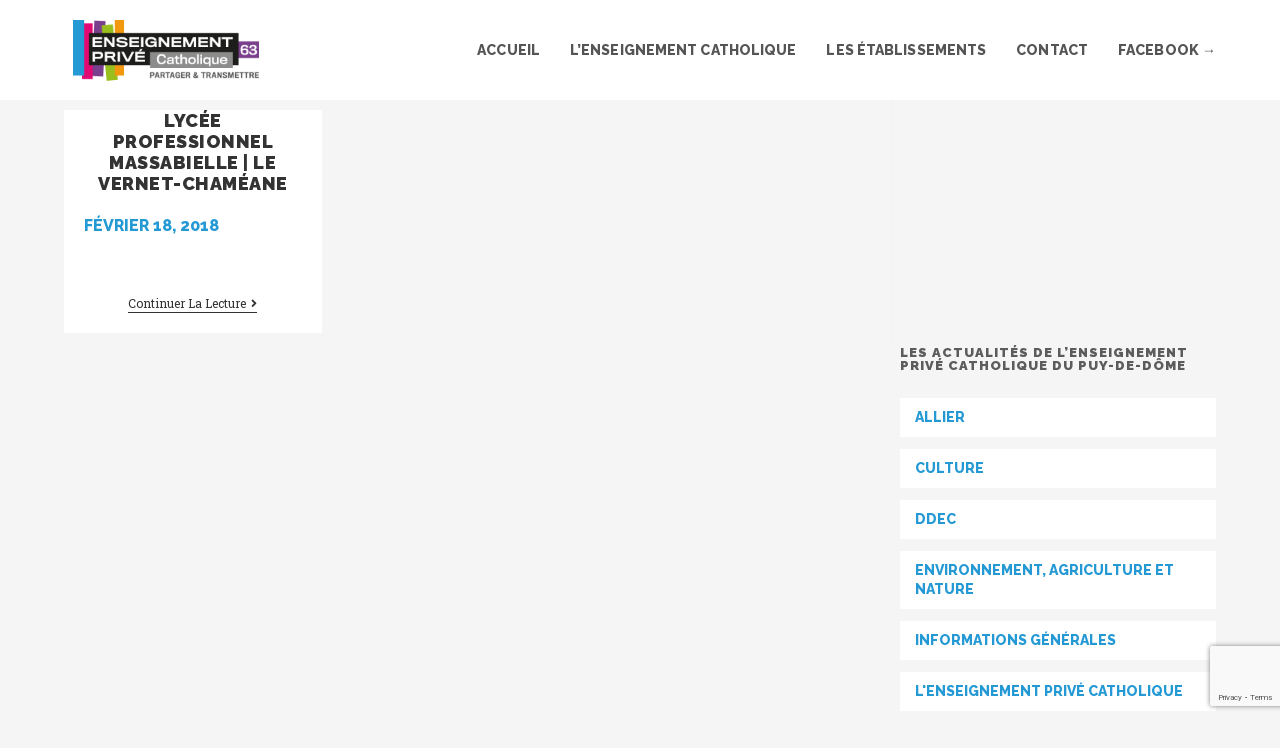

--- FILE ---
content_type: text/html; charset=utf-8
request_url: https://www.google.com/recaptcha/api2/anchor?ar=1&k=6LeKs6cUAAAAANPy5ulNp0qma5EVgq0PJnrEcSxc&co=aHR0cHM6Ly9jaG9pc2lyLW1vbi1lY29sZTYzLmZyOjQ0Mw..&hl=en&v=PoyoqOPhxBO7pBk68S4YbpHZ&size=invisible&anchor-ms=20000&execute-ms=30000&cb=baq1ler1ed0k
body_size: 48777
content:
<!DOCTYPE HTML><html dir="ltr" lang="en"><head><meta http-equiv="Content-Type" content="text/html; charset=UTF-8">
<meta http-equiv="X-UA-Compatible" content="IE=edge">
<title>reCAPTCHA</title>
<style type="text/css">
/* cyrillic-ext */
@font-face {
  font-family: 'Roboto';
  font-style: normal;
  font-weight: 400;
  font-stretch: 100%;
  src: url(//fonts.gstatic.com/s/roboto/v48/KFO7CnqEu92Fr1ME7kSn66aGLdTylUAMa3GUBHMdazTgWw.woff2) format('woff2');
  unicode-range: U+0460-052F, U+1C80-1C8A, U+20B4, U+2DE0-2DFF, U+A640-A69F, U+FE2E-FE2F;
}
/* cyrillic */
@font-face {
  font-family: 'Roboto';
  font-style: normal;
  font-weight: 400;
  font-stretch: 100%;
  src: url(//fonts.gstatic.com/s/roboto/v48/KFO7CnqEu92Fr1ME7kSn66aGLdTylUAMa3iUBHMdazTgWw.woff2) format('woff2');
  unicode-range: U+0301, U+0400-045F, U+0490-0491, U+04B0-04B1, U+2116;
}
/* greek-ext */
@font-face {
  font-family: 'Roboto';
  font-style: normal;
  font-weight: 400;
  font-stretch: 100%;
  src: url(//fonts.gstatic.com/s/roboto/v48/KFO7CnqEu92Fr1ME7kSn66aGLdTylUAMa3CUBHMdazTgWw.woff2) format('woff2');
  unicode-range: U+1F00-1FFF;
}
/* greek */
@font-face {
  font-family: 'Roboto';
  font-style: normal;
  font-weight: 400;
  font-stretch: 100%;
  src: url(//fonts.gstatic.com/s/roboto/v48/KFO7CnqEu92Fr1ME7kSn66aGLdTylUAMa3-UBHMdazTgWw.woff2) format('woff2');
  unicode-range: U+0370-0377, U+037A-037F, U+0384-038A, U+038C, U+038E-03A1, U+03A3-03FF;
}
/* math */
@font-face {
  font-family: 'Roboto';
  font-style: normal;
  font-weight: 400;
  font-stretch: 100%;
  src: url(//fonts.gstatic.com/s/roboto/v48/KFO7CnqEu92Fr1ME7kSn66aGLdTylUAMawCUBHMdazTgWw.woff2) format('woff2');
  unicode-range: U+0302-0303, U+0305, U+0307-0308, U+0310, U+0312, U+0315, U+031A, U+0326-0327, U+032C, U+032F-0330, U+0332-0333, U+0338, U+033A, U+0346, U+034D, U+0391-03A1, U+03A3-03A9, U+03B1-03C9, U+03D1, U+03D5-03D6, U+03F0-03F1, U+03F4-03F5, U+2016-2017, U+2034-2038, U+203C, U+2040, U+2043, U+2047, U+2050, U+2057, U+205F, U+2070-2071, U+2074-208E, U+2090-209C, U+20D0-20DC, U+20E1, U+20E5-20EF, U+2100-2112, U+2114-2115, U+2117-2121, U+2123-214F, U+2190, U+2192, U+2194-21AE, U+21B0-21E5, U+21F1-21F2, U+21F4-2211, U+2213-2214, U+2216-22FF, U+2308-230B, U+2310, U+2319, U+231C-2321, U+2336-237A, U+237C, U+2395, U+239B-23B7, U+23D0, U+23DC-23E1, U+2474-2475, U+25AF, U+25B3, U+25B7, U+25BD, U+25C1, U+25CA, U+25CC, U+25FB, U+266D-266F, U+27C0-27FF, U+2900-2AFF, U+2B0E-2B11, U+2B30-2B4C, U+2BFE, U+3030, U+FF5B, U+FF5D, U+1D400-1D7FF, U+1EE00-1EEFF;
}
/* symbols */
@font-face {
  font-family: 'Roboto';
  font-style: normal;
  font-weight: 400;
  font-stretch: 100%;
  src: url(//fonts.gstatic.com/s/roboto/v48/KFO7CnqEu92Fr1ME7kSn66aGLdTylUAMaxKUBHMdazTgWw.woff2) format('woff2');
  unicode-range: U+0001-000C, U+000E-001F, U+007F-009F, U+20DD-20E0, U+20E2-20E4, U+2150-218F, U+2190, U+2192, U+2194-2199, U+21AF, U+21E6-21F0, U+21F3, U+2218-2219, U+2299, U+22C4-22C6, U+2300-243F, U+2440-244A, U+2460-24FF, U+25A0-27BF, U+2800-28FF, U+2921-2922, U+2981, U+29BF, U+29EB, U+2B00-2BFF, U+4DC0-4DFF, U+FFF9-FFFB, U+10140-1018E, U+10190-1019C, U+101A0, U+101D0-101FD, U+102E0-102FB, U+10E60-10E7E, U+1D2C0-1D2D3, U+1D2E0-1D37F, U+1F000-1F0FF, U+1F100-1F1AD, U+1F1E6-1F1FF, U+1F30D-1F30F, U+1F315, U+1F31C, U+1F31E, U+1F320-1F32C, U+1F336, U+1F378, U+1F37D, U+1F382, U+1F393-1F39F, U+1F3A7-1F3A8, U+1F3AC-1F3AF, U+1F3C2, U+1F3C4-1F3C6, U+1F3CA-1F3CE, U+1F3D4-1F3E0, U+1F3ED, U+1F3F1-1F3F3, U+1F3F5-1F3F7, U+1F408, U+1F415, U+1F41F, U+1F426, U+1F43F, U+1F441-1F442, U+1F444, U+1F446-1F449, U+1F44C-1F44E, U+1F453, U+1F46A, U+1F47D, U+1F4A3, U+1F4B0, U+1F4B3, U+1F4B9, U+1F4BB, U+1F4BF, U+1F4C8-1F4CB, U+1F4D6, U+1F4DA, U+1F4DF, U+1F4E3-1F4E6, U+1F4EA-1F4ED, U+1F4F7, U+1F4F9-1F4FB, U+1F4FD-1F4FE, U+1F503, U+1F507-1F50B, U+1F50D, U+1F512-1F513, U+1F53E-1F54A, U+1F54F-1F5FA, U+1F610, U+1F650-1F67F, U+1F687, U+1F68D, U+1F691, U+1F694, U+1F698, U+1F6AD, U+1F6B2, U+1F6B9-1F6BA, U+1F6BC, U+1F6C6-1F6CF, U+1F6D3-1F6D7, U+1F6E0-1F6EA, U+1F6F0-1F6F3, U+1F6F7-1F6FC, U+1F700-1F7FF, U+1F800-1F80B, U+1F810-1F847, U+1F850-1F859, U+1F860-1F887, U+1F890-1F8AD, U+1F8B0-1F8BB, U+1F8C0-1F8C1, U+1F900-1F90B, U+1F93B, U+1F946, U+1F984, U+1F996, U+1F9E9, U+1FA00-1FA6F, U+1FA70-1FA7C, U+1FA80-1FA89, U+1FA8F-1FAC6, U+1FACE-1FADC, U+1FADF-1FAE9, U+1FAF0-1FAF8, U+1FB00-1FBFF;
}
/* vietnamese */
@font-face {
  font-family: 'Roboto';
  font-style: normal;
  font-weight: 400;
  font-stretch: 100%;
  src: url(//fonts.gstatic.com/s/roboto/v48/KFO7CnqEu92Fr1ME7kSn66aGLdTylUAMa3OUBHMdazTgWw.woff2) format('woff2');
  unicode-range: U+0102-0103, U+0110-0111, U+0128-0129, U+0168-0169, U+01A0-01A1, U+01AF-01B0, U+0300-0301, U+0303-0304, U+0308-0309, U+0323, U+0329, U+1EA0-1EF9, U+20AB;
}
/* latin-ext */
@font-face {
  font-family: 'Roboto';
  font-style: normal;
  font-weight: 400;
  font-stretch: 100%;
  src: url(//fonts.gstatic.com/s/roboto/v48/KFO7CnqEu92Fr1ME7kSn66aGLdTylUAMa3KUBHMdazTgWw.woff2) format('woff2');
  unicode-range: U+0100-02BA, U+02BD-02C5, U+02C7-02CC, U+02CE-02D7, U+02DD-02FF, U+0304, U+0308, U+0329, U+1D00-1DBF, U+1E00-1E9F, U+1EF2-1EFF, U+2020, U+20A0-20AB, U+20AD-20C0, U+2113, U+2C60-2C7F, U+A720-A7FF;
}
/* latin */
@font-face {
  font-family: 'Roboto';
  font-style: normal;
  font-weight: 400;
  font-stretch: 100%;
  src: url(//fonts.gstatic.com/s/roboto/v48/KFO7CnqEu92Fr1ME7kSn66aGLdTylUAMa3yUBHMdazQ.woff2) format('woff2');
  unicode-range: U+0000-00FF, U+0131, U+0152-0153, U+02BB-02BC, U+02C6, U+02DA, U+02DC, U+0304, U+0308, U+0329, U+2000-206F, U+20AC, U+2122, U+2191, U+2193, U+2212, U+2215, U+FEFF, U+FFFD;
}
/* cyrillic-ext */
@font-face {
  font-family: 'Roboto';
  font-style: normal;
  font-weight: 500;
  font-stretch: 100%;
  src: url(//fonts.gstatic.com/s/roboto/v48/KFO7CnqEu92Fr1ME7kSn66aGLdTylUAMa3GUBHMdazTgWw.woff2) format('woff2');
  unicode-range: U+0460-052F, U+1C80-1C8A, U+20B4, U+2DE0-2DFF, U+A640-A69F, U+FE2E-FE2F;
}
/* cyrillic */
@font-face {
  font-family: 'Roboto';
  font-style: normal;
  font-weight: 500;
  font-stretch: 100%;
  src: url(//fonts.gstatic.com/s/roboto/v48/KFO7CnqEu92Fr1ME7kSn66aGLdTylUAMa3iUBHMdazTgWw.woff2) format('woff2');
  unicode-range: U+0301, U+0400-045F, U+0490-0491, U+04B0-04B1, U+2116;
}
/* greek-ext */
@font-face {
  font-family: 'Roboto';
  font-style: normal;
  font-weight: 500;
  font-stretch: 100%;
  src: url(//fonts.gstatic.com/s/roboto/v48/KFO7CnqEu92Fr1ME7kSn66aGLdTylUAMa3CUBHMdazTgWw.woff2) format('woff2');
  unicode-range: U+1F00-1FFF;
}
/* greek */
@font-face {
  font-family: 'Roboto';
  font-style: normal;
  font-weight: 500;
  font-stretch: 100%;
  src: url(//fonts.gstatic.com/s/roboto/v48/KFO7CnqEu92Fr1ME7kSn66aGLdTylUAMa3-UBHMdazTgWw.woff2) format('woff2');
  unicode-range: U+0370-0377, U+037A-037F, U+0384-038A, U+038C, U+038E-03A1, U+03A3-03FF;
}
/* math */
@font-face {
  font-family: 'Roboto';
  font-style: normal;
  font-weight: 500;
  font-stretch: 100%;
  src: url(//fonts.gstatic.com/s/roboto/v48/KFO7CnqEu92Fr1ME7kSn66aGLdTylUAMawCUBHMdazTgWw.woff2) format('woff2');
  unicode-range: U+0302-0303, U+0305, U+0307-0308, U+0310, U+0312, U+0315, U+031A, U+0326-0327, U+032C, U+032F-0330, U+0332-0333, U+0338, U+033A, U+0346, U+034D, U+0391-03A1, U+03A3-03A9, U+03B1-03C9, U+03D1, U+03D5-03D6, U+03F0-03F1, U+03F4-03F5, U+2016-2017, U+2034-2038, U+203C, U+2040, U+2043, U+2047, U+2050, U+2057, U+205F, U+2070-2071, U+2074-208E, U+2090-209C, U+20D0-20DC, U+20E1, U+20E5-20EF, U+2100-2112, U+2114-2115, U+2117-2121, U+2123-214F, U+2190, U+2192, U+2194-21AE, U+21B0-21E5, U+21F1-21F2, U+21F4-2211, U+2213-2214, U+2216-22FF, U+2308-230B, U+2310, U+2319, U+231C-2321, U+2336-237A, U+237C, U+2395, U+239B-23B7, U+23D0, U+23DC-23E1, U+2474-2475, U+25AF, U+25B3, U+25B7, U+25BD, U+25C1, U+25CA, U+25CC, U+25FB, U+266D-266F, U+27C0-27FF, U+2900-2AFF, U+2B0E-2B11, U+2B30-2B4C, U+2BFE, U+3030, U+FF5B, U+FF5D, U+1D400-1D7FF, U+1EE00-1EEFF;
}
/* symbols */
@font-face {
  font-family: 'Roboto';
  font-style: normal;
  font-weight: 500;
  font-stretch: 100%;
  src: url(//fonts.gstatic.com/s/roboto/v48/KFO7CnqEu92Fr1ME7kSn66aGLdTylUAMaxKUBHMdazTgWw.woff2) format('woff2');
  unicode-range: U+0001-000C, U+000E-001F, U+007F-009F, U+20DD-20E0, U+20E2-20E4, U+2150-218F, U+2190, U+2192, U+2194-2199, U+21AF, U+21E6-21F0, U+21F3, U+2218-2219, U+2299, U+22C4-22C6, U+2300-243F, U+2440-244A, U+2460-24FF, U+25A0-27BF, U+2800-28FF, U+2921-2922, U+2981, U+29BF, U+29EB, U+2B00-2BFF, U+4DC0-4DFF, U+FFF9-FFFB, U+10140-1018E, U+10190-1019C, U+101A0, U+101D0-101FD, U+102E0-102FB, U+10E60-10E7E, U+1D2C0-1D2D3, U+1D2E0-1D37F, U+1F000-1F0FF, U+1F100-1F1AD, U+1F1E6-1F1FF, U+1F30D-1F30F, U+1F315, U+1F31C, U+1F31E, U+1F320-1F32C, U+1F336, U+1F378, U+1F37D, U+1F382, U+1F393-1F39F, U+1F3A7-1F3A8, U+1F3AC-1F3AF, U+1F3C2, U+1F3C4-1F3C6, U+1F3CA-1F3CE, U+1F3D4-1F3E0, U+1F3ED, U+1F3F1-1F3F3, U+1F3F5-1F3F7, U+1F408, U+1F415, U+1F41F, U+1F426, U+1F43F, U+1F441-1F442, U+1F444, U+1F446-1F449, U+1F44C-1F44E, U+1F453, U+1F46A, U+1F47D, U+1F4A3, U+1F4B0, U+1F4B3, U+1F4B9, U+1F4BB, U+1F4BF, U+1F4C8-1F4CB, U+1F4D6, U+1F4DA, U+1F4DF, U+1F4E3-1F4E6, U+1F4EA-1F4ED, U+1F4F7, U+1F4F9-1F4FB, U+1F4FD-1F4FE, U+1F503, U+1F507-1F50B, U+1F50D, U+1F512-1F513, U+1F53E-1F54A, U+1F54F-1F5FA, U+1F610, U+1F650-1F67F, U+1F687, U+1F68D, U+1F691, U+1F694, U+1F698, U+1F6AD, U+1F6B2, U+1F6B9-1F6BA, U+1F6BC, U+1F6C6-1F6CF, U+1F6D3-1F6D7, U+1F6E0-1F6EA, U+1F6F0-1F6F3, U+1F6F7-1F6FC, U+1F700-1F7FF, U+1F800-1F80B, U+1F810-1F847, U+1F850-1F859, U+1F860-1F887, U+1F890-1F8AD, U+1F8B0-1F8BB, U+1F8C0-1F8C1, U+1F900-1F90B, U+1F93B, U+1F946, U+1F984, U+1F996, U+1F9E9, U+1FA00-1FA6F, U+1FA70-1FA7C, U+1FA80-1FA89, U+1FA8F-1FAC6, U+1FACE-1FADC, U+1FADF-1FAE9, U+1FAF0-1FAF8, U+1FB00-1FBFF;
}
/* vietnamese */
@font-face {
  font-family: 'Roboto';
  font-style: normal;
  font-weight: 500;
  font-stretch: 100%;
  src: url(//fonts.gstatic.com/s/roboto/v48/KFO7CnqEu92Fr1ME7kSn66aGLdTylUAMa3OUBHMdazTgWw.woff2) format('woff2');
  unicode-range: U+0102-0103, U+0110-0111, U+0128-0129, U+0168-0169, U+01A0-01A1, U+01AF-01B0, U+0300-0301, U+0303-0304, U+0308-0309, U+0323, U+0329, U+1EA0-1EF9, U+20AB;
}
/* latin-ext */
@font-face {
  font-family: 'Roboto';
  font-style: normal;
  font-weight: 500;
  font-stretch: 100%;
  src: url(//fonts.gstatic.com/s/roboto/v48/KFO7CnqEu92Fr1ME7kSn66aGLdTylUAMa3KUBHMdazTgWw.woff2) format('woff2');
  unicode-range: U+0100-02BA, U+02BD-02C5, U+02C7-02CC, U+02CE-02D7, U+02DD-02FF, U+0304, U+0308, U+0329, U+1D00-1DBF, U+1E00-1E9F, U+1EF2-1EFF, U+2020, U+20A0-20AB, U+20AD-20C0, U+2113, U+2C60-2C7F, U+A720-A7FF;
}
/* latin */
@font-face {
  font-family: 'Roboto';
  font-style: normal;
  font-weight: 500;
  font-stretch: 100%;
  src: url(//fonts.gstatic.com/s/roboto/v48/KFO7CnqEu92Fr1ME7kSn66aGLdTylUAMa3yUBHMdazQ.woff2) format('woff2');
  unicode-range: U+0000-00FF, U+0131, U+0152-0153, U+02BB-02BC, U+02C6, U+02DA, U+02DC, U+0304, U+0308, U+0329, U+2000-206F, U+20AC, U+2122, U+2191, U+2193, U+2212, U+2215, U+FEFF, U+FFFD;
}
/* cyrillic-ext */
@font-face {
  font-family: 'Roboto';
  font-style: normal;
  font-weight: 900;
  font-stretch: 100%;
  src: url(//fonts.gstatic.com/s/roboto/v48/KFO7CnqEu92Fr1ME7kSn66aGLdTylUAMa3GUBHMdazTgWw.woff2) format('woff2');
  unicode-range: U+0460-052F, U+1C80-1C8A, U+20B4, U+2DE0-2DFF, U+A640-A69F, U+FE2E-FE2F;
}
/* cyrillic */
@font-face {
  font-family: 'Roboto';
  font-style: normal;
  font-weight: 900;
  font-stretch: 100%;
  src: url(//fonts.gstatic.com/s/roboto/v48/KFO7CnqEu92Fr1ME7kSn66aGLdTylUAMa3iUBHMdazTgWw.woff2) format('woff2');
  unicode-range: U+0301, U+0400-045F, U+0490-0491, U+04B0-04B1, U+2116;
}
/* greek-ext */
@font-face {
  font-family: 'Roboto';
  font-style: normal;
  font-weight: 900;
  font-stretch: 100%;
  src: url(//fonts.gstatic.com/s/roboto/v48/KFO7CnqEu92Fr1ME7kSn66aGLdTylUAMa3CUBHMdazTgWw.woff2) format('woff2');
  unicode-range: U+1F00-1FFF;
}
/* greek */
@font-face {
  font-family: 'Roboto';
  font-style: normal;
  font-weight: 900;
  font-stretch: 100%;
  src: url(//fonts.gstatic.com/s/roboto/v48/KFO7CnqEu92Fr1ME7kSn66aGLdTylUAMa3-UBHMdazTgWw.woff2) format('woff2');
  unicode-range: U+0370-0377, U+037A-037F, U+0384-038A, U+038C, U+038E-03A1, U+03A3-03FF;
}
/* math */
@font-face {
  font-family: 'Roboto';
  font-style: normal;
  font-weight: 900;
  font-stretch: 100%;
  src: url(//fonts.gstatic.com/s/roboto/v48/KFO7CnqEu92Fr1ME7kSn66aGLdTylUAMawCUBHMdazTgWw.woff2) format('woff2');
  unicode-range: U+0302-0303, U+0305, U+0307-0308, U+0310, U+0312, U+0315, U+031A, U+0326-0327, U+032C, U+032F-0330, U+0332-0333, U+0338, U+033A, U+0346, U+034D, U+0391-03A1, U+03A3-03A9, U+03B1-03C9, U+03D1, U+03D5-03D6, U+03F0-03F1, U+03F4-03F5, U+2016-2017, U+2034-2038, U+203C, U+2040, U+2043, U+2047, U+2050, U+2057, U+205F, U+2070-2071, U+2074-208E, U+2090-209C, U+20D0-20DC, U+20E1, U+20E5-20EF, U+2100-2112, U+2114-2115, U+2117-2121, U+2123-214F, U+2190, U+2192, U+2194-21AE, U+21B0-21E5, U+21F1-21F2, U+21F4-2211, U+2213-2214, U+2216-22FF, U+2308-230B, U+2310, U+2319, U+231C-2321, U+2336-237A, U+237C, U+2395, U+239B-23B7, U+23D0, U+23DC-23E1, U+2474-2475, U+25AF, U+25B3, U+25B7, U+25BD, U+25C1, U+25CA, U+25CC, U+25FB, U+266D-266F, U+27C0-27FF, U+2900-2AFF, U+2B0E-2B11, U+2B30-2B4C, U+2BFE, U+3030, U+FF5B, U+FF5D, U+1D400-1D7FF, U+1EE00-1EEFF;
}
/* symbols */
@font-face {
  font-family: 'Roboto';
  font-style: normal;
  font-weight: 900;
  font-stretch: 100%;
  src: url(//fonts.gstatic.com/s/roboto/v48/KFO7CnqEu92Fr1ME7kSn66aGLdTylUAMaxKUBHMdazTgWw.woff2) format('woff2');
  unicode-range: U+0001-000C, U+000E-001F, U+007F-009F, U+20DD-20E0, U+20E2-20E4, U+2150-218F, U+2190, U+2192, U+2194-2199, U+21AF, U+21E6-21F0, U+21F3, U+2218-2219, U+2299, U+22C4-22C6, U+2300-243F, U+2440-244A, U+2460-24FF, U+25A0-27BF, U+2800-28FF, U+2921-2922, U+2981, U+29BF, U+29EB, U+2B00-2BFF, U+4DC0-4DFF, U+FFF9-FFFB, U+10140-1018E, U+10190-1019C, U+101A0, U+101D0-101FD, U+102E0-102FB, U+10E60-10E7E, U+1D2C0-1D2D3, U+1D2E0-1D37F, U+1F000-1F0FF, U+1F100-1F1AD, U+1F1E6-1F1FF, U+1F30D-1F30F, U+1F315, U+1F31C, U+1F31E, U+1F320-1F32C, U+1F336, U+1F378, U+1F37D, U+1F382, U+1F393-1F39F, U+1F3A7-1F3A8, U+1F3AC-1F3AF, U+1F3C2, U+1F3C4-1F3C6, U+1F3CA-1F3CE, U+1F3D4-1F3E0, U+1F3ED, U+1F3F1-1F3F3, U+1F3F5-1F3F7, U+1F408, U+1F415, U+1F41F, U+1F426, U+1F43F, U+1F441-1F442, U+1F444, U+1F446-1F449, U+1F44C-1F44E, U+1F453, U+1F46A, U+1F47D, U+1F4A3, U+1F4B0, U+1F4B3, U+1F4B9, U+1F4BB, U+1F4BF, U+1F4C8-1F4CB, U+1F4D6, U+1F4DA, U+1F4DF, U+1F4E3-1F4E6, U+1F4EA-1F4ED, U+1F4F7, U+1F4F9-1F4FB, U+1F4FD-1F4FE, U+1F503, U+1F507-1F50B, U+1F50D, U+1F512-1F513, U+1F53E-1F54A, U+1F54F-1F5FA, U+1F610, U+1F650-1F67F, U+1F687, U+1F68D, U+1F691, U+1F694, U+1F698, U+1F6AD, U+1F6B2, U+1F6B9-1F6BA, U+1F6BC, U+1F6C6-1F6CF, U+1F6D3-1F6D7, U+1F6E0-1F6EA, U+1F6F0-1F6F3, U+1F6F7-1F6FC, U+1F700-1F7FF, U+1F800-1F80B, U+1F810-1F847, U+1F850-1F859, U+1F860-1F887, U+1F890-1F8AD, U+1F8B0-1F8BB, U+1F8C0-1F8C1, U+1F900-1F90B, U+1F93B, U+1F946, U+1F984, U+1F996, U+1F9E9, U+1FA00-1FA6F, U+1FA70-1FA7C, U+1FA80-1FA89, U+1FA8F-1FAC6, U+1FACE-1FADC, U+1FADF-1FAE9, U+1FAF0-1FAF8, U+1FB00-1FBFF;
}
/* vietnamese */
@font-face {
  font-family: 'Roboto';
  font-style: normal;
  font-weight: 900;
  font-stretch: 100%;
  src: url(//fonts.gstatic.com/s/roboto/v48/KFO7CnqEu92Fr1ME7kSn66aGLdTylUAMa3OUBHMdazTgWw.woff2) format('woff2');
  unicode-range: U+0102-0103, U+0110-0111, U+0128-0129, U+0168-0169, U+01A0-01A1, U+01AF-01B0, U+0300-0301, U+0303-0304, U+0308-0309, U+0323, U+0329, U+1EA0-1EF9, U+20AB;
}
/* latin-ext */
@font-face {
  font-family: 'Roboto';
  font-style: normal;
  font-weight: 900;
  font-stretch: 100%;
  src: url(//fonts.gstatic.com/s/roboto/v48/KFO7CnqEu92Fr1ME7kSn66aGLdTylUAMa3KUBHMdazTgWw.woff2) format('woff2');
  unicode-range: U+0100-02BA, U+02BD-02C5, U+02C7-02CC, U+02CE-02D7, U+02DD-02FF, U+0304, U+0308, U+0329, U+1D00-1DBF, U+1E00-1E9F, U+1EF2-1EFF, U+2020, U+20A0-20AB, U+20AD-20C0, U+2113, U+2C60-2C7F, U+A720-A7FF;
}
/* latin */
@font-face {
  font-family: 'Roboto';
  font-style: normal;
  font-weight: 900;
  font-stretch: 100%;
  src: url(//fonts.gstatic.com/s/roboto/v48/KFO7CnqEu92Fr1ME7kSn66aGLdTylUAMa3yUBHMdazQ.woff2) format('woff2');
  unicode-range: U+0000-00FF, U+0131, U+0152-0153, U+02BB-02BC, U+02C6, U+02DA, U+02DC, U+0304, U+0308, U+0329, U+2000-206F, U+20AC, U+2122, U+2191, U+2193, U+2212, U+2215, U+FEFF, U+FFFD;
}

</style>
<link rel="stylesheet" type="text/css" href="https://www.gstatic.com/recaptcha/releases/PoyoqOPhxBO7pBk68S4YbpHZ/styles__ltr.css">
<script nonce="7H5gVcT5r2KVyJeg8-ewzA" type="text/javascript">window['__recaptcha_api'] = 'https://www.google.com/recaptcha/api2/';</script>
<script type="text/javascript" src="https://www.gstatic.com/recaptcha/releases/PoyoqOPhxBO7pBk68S4YbpHZ/recaptcha__en.js" nonce="7H5gVcT5r2KVyJeg8-ewzA">
      
    </script></head>
<body><div id="rc-anchor-alert" class="rc-anchor-alert"></div>
<input type="hidden" id="recaptcha-token" value="[base64]">
<script type="text/javascript" nonce="7H5gVcT5r2KVyJeg8-ewzA">
      recaptcha.anchor.Main.init("[\x22ainput\x22,[\x22bgdata\x22,\x22\x22,\[base64]/[base64]/[base64]/[base64]/[base64]/[base64]/KGcoTywyNTMsTy5PKSxVRyhPLEMpKTpnKE8sMjUzLEMpLE8pKSxsKSksTykpfSxieT1mdW5jdGlvbihDLE8sdSxsKXtmb3IobD0odT1SKEMpLDApO08+MDtPLS0pbD1sPDw4fFooQyk7ZyhDLHUsbCl9LFVHPWZ1bmN0aW9uKEMsTyl7Qy5pLmxlbmd0aD4xMDQ/[base64]/[base64]/[base64]/[base64]/[base64]/[base64]/[base64]\\u003d\x22,\[base64]\\u003d\x22,\x22w4pPdMKvwrFJTsK4enRhw6A1wrXCt8OSwpJawp4+w683ZHrCn8KUworCk8O8wqo/KMOFw7jDjHwswoXDpsOmwqbDoEgaLMKMwooCAi9JBcO6w6vDjsKGwotAViJIw6EFw4XCpxHCnRFZRcOzw6PCmAjCjsKbQcOkfcO9wq12wq5vEhUew5DCs1HCrMOQAcO/w7Vww61ZCcOCwoFuwqTDmh9MLhYqRHZIw4d/YsK+w7Jrw6nDrsOOw7oJw5TDnU7ClsKOwozDmyTDmCY9w6skIHvDsUx8w6nDtkPCvSvCqMOPwojCl8KMAMKnwqJVwpY/d2V7Tllaw4F+w4nDilfDs8OhwpbCsMKKworDiMKVTW1CGxggNUhEE33DlMK1wq0Rw411BMKna8OFw4nCr8OwPMOHwq/CgXwkBcOIA1XCkVARw7jDuwjChl0tQsOUw7ESw7/CrWd9OyfDosK2w4cRHsKCw7TDgcO5SMOowoIGYRnCi1jDmRJdw6DCslVxX8KdFnLDpx9Lw4l7asKzBsKqKcKBV24cwr4Wwqdvw6Uaw6B1w5HDhSc5e0k7IsKrw4FMKsOwwq/Do8OgHcKzw7TDv3BhE8OyYMKzUWDCgRdQwpRNw4/ChXpfdzVSw4LCtX48wr5XN8OfKcOHMTgBFwR6wrTCnFRnwr3Cg1nCq2XDiMKSTXnCvHtGE8O/[base64]/BRnCrcKSc2LDgB/[base64]/DgsOZwrzCqHJ4R8KGU1g7f8Oxw75zwpZSK07DtTBDw6pRw43CisKew5cYE8OAwprCs8OvJG3ClcK/w44ow6hOw4wkPsK0w71iw6dvBD/DpQ7Cu8K3w4E9w44Ew5PCn8KvB8KFTwrDn8OmBsO7B2TCisKoMR7Dplp4YwPDtjLDtUkOS8OLCcK2wpvDlsKka8K5wp4rw6U6THEcwrQFw4DCtsOYfMKbw5wLwoItMsKlwrvCncOgwpE2DcKCw5p4wo3Cs3/CgsOpw43CpMKLw5hCEsKSR8Kdwo3DsgXCiMKBwpUgPDY0bUbClMKZUk4JFMKYVUrClcOxwrDDhRkVw53DuGLCilPCoyNVIMKywoPCrnpEwrHCkyJlwrbCom/CnMKaPGgwwq7CucKGw5vDtEbCv8OdCMOOdz4jDjdRS8O4wqvDtVNCTRPDi8KJwrPDhMKbSMK4w5RfaxXCmMO0bwQywonCmcKgw61kw74qw63CosOnfXcnecOzCMOjw6vCsMO8WsKSw69/IsKJwpjDuBx1XMK/S8K0JsOUJsKdHxzDtcKMan5WFTBkwpR4PDFXGsKgwo4QWlZrw486w47CiSfCsWx4wotAQWrCl8KPwoQZK8OfwqgCwovDqnbCkxJtIlnCvsKnSsOKLVzDgGvDthEDw5nComB2AsKPwp9MfBXDkMO0w5XDjMOMw4TCgsOMecOmT8KgT8OvQcONwrRxdsKwdh4twpnDsl/DmsKuYcO0w5g2YsOLUsO8w58Aw64lw5/CtcKjbBbDkxDCqTIjwobCsVPClsORZcOcwoUWdcKmPyxewookTMO0PAgwe2tuwp/Cn8O5w6/Dtn8vdcOHwpF0A2LDizI4dsOlVMKowr9Owotyw6pZwpbDm8OEMsOTesKXwrXDj1/[base64]/CiMKyccKqZsOPWiLCrsOREEjCosOSGQt3w5U7TC8sw6p1w5MhPsKqw4oIw4zCssKJw4EFKhDCmlZhSmnCvH/DtMKpw5fDnMOKcsO/wrrDs3Zww6ZSY8Kow5JxPVXCvsKEVMKCwpU6wqdgZS8/B8OGwprDosOnTsOgL8Ocw4HCsDkZw6zCv8OmHsKTM0rDum0Vwq/Co8K3wrLDtcK/w69/[base64]/DrMOAw4XDo8KTSTXDsyIgdXZxIjg/wrxqwqsLwpFhw7twIADCkCPCs8KBwq0mw4lZw6LCnEIzw6jCpQ/DlMK8w7zCkmzDhQLCrsOuOzFrPMOhw6xVwo7DqsOGw4A7wpBow6sEYsOXwpnDnsKiNF7CocOHwr0Rw4TDvw0qw5/DucKBD2sWZBXCgx1DTMOKfVrDkMK2w6bCgCXCjcO+w57Ct8KdwrgqQsKhRcK7XMOlworDtGZowrJlwonCgk8GOMKyQsKYehvCnlU1KcKzwpzDqsONJjM2K2vCumXCi1zCv0gRGcOcasOXd2jCqnrDiGXDoyfDi8OgbcKBwrzCpMKnwqpvDS/DnMOFKMOfwpXCp8KXFsKmSWx1WUnDlcOvEMOZPHoUw7NFw4nDoxcew6vDiMOtwqs6w4lzCDppXTF0w54ywpHCv1Zoc8KZw4rDvnEjEzzDjA5vE8KCR8OQcDfDqcOhwplWBcKjOwlzw4k4w7nDscO/JxnCmGXDrcKDJ2YmwrrCrcK9w4zCqcOMwpDCnV9hwpXCqxvCh8OJOzx3YikswqLCrcO3w6/CicKPwpItXyggThoJw4fDiXLDqFHChMOtw5XDg8KYXHfDhzTDgsOKw57DqcKzwpE7MyHCozwuMgPCn8O1MGXCvErCo8O/wqvCsmM7bjpGw6bDqD/Ctg9Nd392w4LDljlATXpLOMKFcMOjWxnDnMKqa8O5w4kBWWx8wpjCjsO3AsKDJAoHR8OPw4HCtTTCrVRqwoLCgsKLwp7CksOawp7CkMKowqk5w6fCucKwD8KBwrHCmSd9wq4ldVLCgMKww6nCkcKiDMOFb3LCp8O9dzHDjkfDgsK/w587KcK4w7TDmFjCs8KacyF/BMKWPcKzwpXCqMKjwpVOw6nDijEmwp/CscOLw7YZMMOqdMOuMXbCk8KAUcKYwoZZMWsKHMKXw4RMw6F3IMOYc8KVwrDCtiPCncKBNcOXaXXDo8OAZsKtBcOdwp0LwoLDk8OUVQ97X8KfY0Jfw509wpcKdxReO8OCEUBeesKOZH/[base64]/w4nCrQF7VMOQXcKNw79Fw6lbRCjDucK6wqPDpS8YwoDComNqw47Dr1M4wr/DtklRw4BYNTDCqHnDi8KDw5HDmMKUwq1fw6/[base64]/aFAHTT/DhAzCjMKvZsKhw53CscK8DgzCrsK9HwPDm8K6EAsiKcKdZsO/woPDuwHDg8KzwrvDpsOhwozCsWJALUl6wow/XxfDksKbwpc6w4gqwo4jwr7DssKDCD8/[base64]/[base64]/[base64]/DpQFBwrwzwozDmMOnZWXDkDLCusOReXPDmsOiwotdDsOuw5ciwp1fFg18BMK7A1/ClsKlw4l/w5HCmcKow5MxAwTDrWbCvBNAw5oawqs4Hlk8w7lyJynDkglWwrnDicKPWT5uwqJcw68TwpzDjD7ChwXChcOcw5DDh8KAJSlqN8KrwrvDpyXDpwg6fsORWcONwogJQsOLwqLCn8KuwpTDm8ODPVxWSR3Dq1fDqMONwpXCiAgmw4/CgMOcXC/CgcKJa8O1OsOSw7vDrhHCsztJemzCj21Aw4zCvgpmJsOzKcKEe3PClUHClDkOYcORJcOPwrnCtU0rw7zCkcK0w7RyIyDDgGBrQGLDlxUJwo/Dv37DnnrCmQFvwqsLwoXClWdzHkcFd8K1DHAdNMO+wo4OwpEHw6UxwqY+aBDDoh1LJsOGacKEw6PCssOQw43Cv1VgY8O+w6R1YMOfEmMeWVgIwr4ewo5bwojDlcK2ZMODw5nDhcOneR0ZIlfDpsOxwqEew7Zmw6DDhBLCrsK0wqBYwpXCvh/CicOuCD5EPnHDp8KvTg07w63DuCrCsMOjw7lMEU0kwogXEMKkWsOew4YkwqNjPcKJw5/CuMOIM8KXw7txRD3Dky0eRMKbZTfCgFIdwqPCiWQxw5tTYcKUYXbCliXDs8OdT3bCgEsXw4RXUcOiJ8K1bngNYHbDpEPCsMKLTVHCpF/[base64]/YncqwowswpPDssKxwqLCrsKhw6TDmcKewo96w5YSJzQlwpAadcKZw5TDq1NCb0JRbcOuwrXCmsOWaF/Cq0jCtw87KcKiw6zDjcObwrDCokcGw5zCpsOffcOYwqwGFRLCmcOnTjYaw7DCtjbDvzp0wo5lAFFiSWDCh0bChMK/JhDDkcKLwoQFYcOHw7/DtsO+w4PCoMKkwrTChWTCil7DpMOGX17CqMOmSR3DpMOfwpHCqmPDpMOVHyfDqcKKUsKYwqzCqC/Dj1dJw7FeJjvClsKYI8KebcKsb8ORbcO4w5wuagXCr0DDicOaHcKIw7PCiCnCjnB9wrzCm8OJw4XCjMKpGHfCtsOyw5hPMyXCjsKhe1FrSHnDsMK6ZC47UMK5JsKabcKhw4TCg8OIZ8K/R8OXw4cBU03DpsOIw5XCqcKBw6EwwoTDsjxKLMKEYwrChcKyYj59w4wQwr9vXsKgw5UOwqcNworCgUzCicKJXMKqwpZ2wr5nw73Cgg8Gw53Dg2PCssOqw4JWTSh2wqHDj3h/wqJ1asK5w7zCrA5bw7LDr8K5M8KZLRfCvRvCiXhEwodpwqgwC8OEbTx2wrnDi8Owwp7DsMKhwrnDmMOPM8K3ZsKOwp3CrsKcwobCrsKBA8OzwqA+wolGZsKOw5/[base64]/LXlqw68ZwpNNw6o0w5LCgsK2VsOYwpPChsKrLcOmPHlWM8KEBUzDrXbDhhbCnMOLKMK0CsOywr0nw7XDuhHDvMKtwpnCgsOwORk1wpdiwoPDvMOgwqICW2t6aMKtcFPCm8O+SA/[base64]/woPDucKyw4rCnMK9wrZdVyY2d0w2WzXCuMOqB01/w5XCh1rCrEkBwqASwpURwo/Ds8OQwqU2w5PCnsO5wozCvgnDhRfDtTVCwoMkYGvCqMOjwpXCpMKTwpzDmMO0WcKdLMKDw5fCgBvCp8KZwpwUwqLChFJ7w6bDl8K+MBMGwq/ChC3DqgDChMOewoTCoWcewqJRwqTCscOUJMKJNsOoeX1mJiMeLcK7wpICw4RfZFI/Y8OEN2QmCDfDmBR4fMODLCgACMO2LnXCh1HCpmY3w6J7w4zCq8OBw7ZJwpnDgxYaNjFMwr3Cl8O6w6TCjXnDqQzCj8OdwqF2w4zCoi5zw7rCvB/[base64]/CuyRTwrlvw4zDsAnDjsKRw5JxP8KzwqrCqMO5w5/CqMK/wqJDHx7DsD58bMOywqrCl8Ktw6/CjMKiw7rClsOfA8OrXFfCmMKhwr1NKXIvLsOTOSzCusKawo7DncORK8K9wrfDlmDDjsKLwo3Dp0llw4LCjcKlI8OjKcOGXCd7FsK0ZS5/MT/[base64]/CpsOTwo7CksK3w6YdwqrCgMO8w7rCtQNoCMK2worDu8Kmw5YMX8Kqw7/[base64]/Dn8Kpwow8w7IIwpzCn8Kiw7zDnWPDm8OXwqHDtWl3wpBew74nw6XDrMKbBMKxwogpLsO8dsKzFjfCqcKTwowjw5fCkTHCpAs5YD7Cuzcrw4XDpT07aynCvGrCl8OWXMK3wrclZhDDt8KkNGQNw7PCpMKww7zCu8K/[base64]/[base64]/CkHF7E8Oyw7jCg8Kbwr3DiwDCgcOnw4HDpsO4UcOPwp3Dn8OpNMOZwrXDjcK5w7QYRcOzwpwZw4fDihBBwqpGw6sdwpMjaA/[base64]/[base64]/VcO7KMKSw7HCocODwpHChiPDsyhWPF3Conx8FVTDpMOlw7Isw4jDk8KRw4jCmVQpwrcVBkHDoTQ4wpLDpT3DqHZ+wr3Ds23DmQfCjMKYw6IfJsOlNcKDw7bDgcKubGouw5LDq8OUBjsYfMORdk7DnR4ywqnDghZfZcOmwpZTCC/Dpntuw5XCiMOKwpIxwq9Kwq/[base64]/DrsKSw7wEIDgOw5gDPsOKbcK7C8KLwo12wpfDtcOBw5pxW8KqwqvDlS8nwpnDr8KNWcOwwoQ+acOzS8KfHcOSTcO5w47CsnrDr8KmcMK3ZwPDsCfDtVQnwqViw4TCtFzCm2/[base64]/[base64]/CvEbCo8KWwrJyw7B2I3HCjjpiw5LDssKEMMK1wqZBw5FRcMOhJC0hwo7Cgl3DpcOBw5d2C2AmJV3DpUHDqRw/wrLCnEDDlMO5HAXDmMOIeVzCo8K4E2J1w6vDlMOVwo3DmcKnK3EqWsKiw6tROkx7wrgtLMKKScKnwqZeesKsMDMMdsOcY8Kzw7XCv8KMw4MPZMKyFwrCqMOVGx7CoMKQwpnCr0HCgMOHKBJ7DsOzwrzDj0QUw43ChsKcTcOtw6JHS8KNdU/DvsKqwoXCvw/CoDYJwoAVTVl9wozChSs5w4FKwqfDucKRw5PDgsKhTG4Dw5JkwrJzMcKZSnfCmSHCig1uw7HCnMKyWcKKZmcWw7BXwpDDvw41VUIbCRQOwr/[base64]/DrkYjYkdow6ECPwdnwqjChGlFw5sLw78mwptaA8OKYFE7woXDmBrCmMOQw6/DtsKEwqdAfHfDt2Biw7bCgcOvw4w2woQew5XCo0vDuxbCmsKlWsO8wrADTUVFIsOEPMOMbSBoXCdbfsOuNMOKesOow7ZmID52wrvCicOkdMOXA8O5wr3CsMKmw4LCpEjDjX0gdcOibsKmP8O5O8OgB8KYwoMAwpd/wq7DscObTw1Kf8KHw5XCiFrDvR9VPsKyWBk8FEHDp1IaAWvDmj/DhMOsw6jCjFBAw5TCphIVTwxaEMO4w58tw61Dwr5aITLChmAFwqsbaW/CrjvDsj/[base64]/wqUfGMK1wpJxw5VpY8K1F8OaEx43GBJGw6QZw4bDmjDDsEA/[base64]/DrcOvSsKOWMKUwq3DlsOkwqxfTsOMNiDCncKHw7LCmcOUwp4eFTjChFXDsMO4aRMdwpnCm8KDDQ3Djw/DtQsWw6/[base64]/CoMOrX30cPcKhCXFKIm7DmnJ2DcKww4gpJ8KcR0nCsR0GAjbDh8OQw6LDgcKiw4DDvE7DuMKgHk/CscOWw7vCvMK2w6AaLVkfwrMaA8Kyw45Tw60VdMOFCB/DicKHw7zDuMKNwpXCiwNQw7oCBsK5w7jDnw/CtsKqTMOTwpxaw60cwp5bw5dcGA/[base64]/wr3Cl8KHwpRew45pw4HDmUBeB0HCiMOGWsOtwrF4w4fDmiXClH0mw45+wpnCoBHDkgpyUsOgPynClsKjCVTCploaH8OYw4/[base64]/DpwRlLMOIcyhZwqTDlcONw4nDijt/RMOnOcO5wphCFMOpN3AUwrFyT8O5w7Zpw50Rw7PCoGAVw5PDk8O7w4vCpcOodUlqWMKyDVPDizDDuENzw6fDoMKPwozCuWLDpMK0eibDlMKAw7jCvMOSX1bDlk/CuA4owpvDosKXGMKlZcKFw6l/wpzDo8OXwoEDwqLCpsKZw53DgjTDu2wJEcKqwr5NelLDlsOMw5HDnMOIw7HCpX3CgcKCw4DCliLCuMKtw5XCk8Ogw6UrSS1xB8O9wrwlwrJyAMOSJQRrBMKPMzXDlsO2A8OSw6rCtiPDuwJ4WjhfwqnDv3IyW3XDt8K/IBnDgcOmw69fE0jCjhrDuMO5w5Adw4LDq8OtYRzDtsONw7gUVsK1wrbDr8KyagAkXULDnnBSwrdVO8KaEMOuwr8ow5oMw6DDosOtIcKvw7REwqrCjMOTwr4cw5/Cs0fCpMOTFXNZwoPCi1MUBsK8NsOPwqPCpsOLwr/Dq3XCksKvXiQSw7XDuHHCjj/Dr3rDm8KJwoUNwqzCmcOowq95TyxrIsOBVG4BwoHDtjxdRjNHasOSWsOuwrHDtAMjwr/Di09iw57CgMKQwrYfwq3Dq2LCoyzDq8O0acKgdsOaw7x/w6FGw6/[base64]/BgnDlMKWwr8IZcOow5jCj8O/UAnClMO7wrPDrBDCrMOEw5w9w4ktIHHCosOvIMOGAwXCr8KLTn3Cq8OiwrxVTR86w4QhDUVZWsOgwq1RwrXCt8KEw5lESCHCoz8DwoJww6cGw4Mhw5kSw6/CjMOew4UqW8OdDAbDrMKIwqAqwqnDoXzDpsK5w5J5JTNuw5PDg8Kqw55FVyNQw7XDk3rCvsOzb8K1w6TCqUZowod6wqIewqbCscKfw4ZSdQzDvDPDoCHCmMKATcKHwo4Rw6PCu8OjJADCtl7CgGPCs0/[base64]/w7bCi1HDpcOOI8KEw43CkcKgwrvDssKYw4rDoEzCrRJZw63ChFFQIMO7w6cEwqXCoATClsKIXcKCwonDucO2KMKzwpN/[base64]/w4YbEcOtw4DCv8OswpDCmCJUwofCuMKLDMO/wrXDv8O0w7dLw5DCtsK+w4wdwrbCucOfw4J0woDClV8Vw67CtsKQw6g/w7IBw7sgD8O3YjbDvmjDrcKBwqoywqHDisOpdG3CtMOlwrfCuAlIEMKbw7NjwrPDtcK9c8KWRGPCnwfCijjDvVkiM8KqcyXCosKPwrIzwqwERMOAwp7DvivCqMOnHEXCrFgKCcK+VsOEOXjCohTCiWTDmHVFUMK0w6fDhxJMEGJoEDhoQ2dKw4J9JCLCg0/DucKFw5DCgyY0Nl/DhTsbPGnCt8K+w7ABZMORUz42woFUfFQ7w4LDmMOtwqbCvFI0w5kpfnk/w5klw5HCt2QMwpZKPMKQwrXCusOOw7gkw5wUJsOFwrvCpMKqP8Ofw53Du3fDmFPCscO6wqfCmkgcDVMew57CgXjDtMKOKgnClgp1w77Dh1vCqgUWw6p3w4XDvMOPwptowq/Cnw/DuMOwwr0XPzIbwrQFKcKXw5fCp2vDh0rCki7Cv8Ohw6BZwr/DnsK8woLCjxRFX8OlwoHDpsKqwpQVDkfCtMOvwro1TMKhw6nCpcOsw5fDrMKkw57DoA7Do8Khw5F7w7ZDw4IAXMOxAsOVwqNENMOEw5PCr8KzwrJJTj81ZCzDnmfCmHfDpmfCkAQKaMKGTMKLPMKCQQdIwpEwOCHCkwXCo8OLdsKHw4/CrXpiwpNTLsO/AMKdwoR7WMKNR8KTGjdhw7RmZGJgesOQwp/Dq0rCrj1xw4TDmcK+RcKfw5TCggHCucKpZsOUPBFOHMKifxR6wqMUwqQLw4V3w4wdw6JMIMOUwoA5wrLDvcO4wqM6woPDh2oKUcKydMKLBMKtw4PCsXkvVMKQEcK9QGzCvFDDrHXDhXRCSVbCnR00w63Dl3HCtlQzXsOVw6zDjcOFw7HChDN/JMOyQy8Hw4BLw6jDmSfCs8Kvw6MZw7TDpcOJZsOdOcKieMK6a8OIwqZOYMKHPjYjPsKywrXCu8OxwpHCoMKHw4HCrsOAG0tEfU7Ch8OTGnJvUjI/[base64]/P8OSE8OpP8KCw6zCsMKywpxXwoZkwoXDjicRwpcEwo7DiXBmeMOcOcO6w7nDosKZQ0c1w7TDo1wVJBt7AD/DgsKIVsKhQB8zXsK2dMKqwobDsMOxwpLDtsKwYEzCpcOEQMOvw6jCg8K6VUHCsWR9w5TDlMKrVyjCgcOGwq/DtlbCl8OCWMO2XcO2TMKGw6/DmcO7YMOowpZ8wpRgCMOsw6hpw6YQRnAxw6VPw5PChMKLwrxxwpPCvcOXwqJ1w5vDq1nDjMOOw4PCtiJKa8KGwqLClkdCw4kgU8Kzw5okPsKCNTdPw5QQSMOnMC1aw58Tw6oww7B1XGFXOEnCusOxei/Dlhsgw77Ck8Kgw6XDnmjDiU3Dm8KSw4Iiw7jDomVcDMOnw6gNw5nClDHDlxTDlcOkwrTCiQzDicOWwp7DoXTCmMOMwpnCq8Kgw63DnVwqQcO0w4Rew4HCvcOYVjbDscO9SkjCrQnCmSVxwqzDoB/Cq3bDlMKeDx3CvsKaw59zY8KTEhQuPAnDg2g2wqVFKxjDjUrDh8Opw6Mxwr1Aw6RXRMOewrY7OcKmwrB/RBMxw4HDvcOPD8OMbQUZwo5JRMKUwqhjPxZqw4bDhsOgw6siQXzCgsOmGsObwqvCusKPw7nDmhvCg8KQIwnDnnvCh2jDoR16K8Kuwp7CrBHCgGY/ZwLDqAQbw6LDjcO3BXYXw41nwpEVwp7Di8OWw6sNwrwrw7DDuMKlE8KvRMOgNMOvwrHCv8KSw6ZgX8OwAD13w4TDtsKzVXAjD35GOm95w6DDl1gMMV8CSW3DhwjDvibCmVMpwoLDjTQUw4jCoS/Cv8O/[base64]/DmQchw4DDvC/CqiggblDCi1tKwoHDg8OQw7/DiDcOw7bDvsOVw4DCmAg9H8Krwotlwp5mMcO+LSDCosO7I8KfEkXCnsKtwrcNwoMmesKAwrfClxtxw5LDlcOGcy/[base64]/DrUhPw6nDtjctwrUgw60tCMOIw6JjEWLDuMKcw4RiOF04acOVwrDDkUsab2fDlCHDtcKcwp8pwqPDvinDrsKTQcOwwqjCncOEw7hbw4kDw6LDuMOfwq9mw6powo/[base64]/w5rDsMKNZl9+eRsXwrHClhPDrEzDncOgRg8HJMORPcO6wr8YKsKxw67DoQ/CiA7CkW/ChWl2wqBHUXdzw6TCqcKTaj3DocOtw7HCtG5xw4slw4nDhwTChsKPCMKGwpHDnMKYwoHClnvDmMOxwqBvAEjDlsKBwp/DnT1fw49pGh7Dhzx3a8OUw67Cn3Z0w59ZG3zDuMKlS0JwM3sAw4vCh8OCRkzDgSdmw7cGw5fCj8KHYcKKK8Kyw41/w4dpB8KTwprCs8KYSSzDiHHDiwQOworCvzAQPcKmUzgPNRFXwoXCp8O2PEhvBwrCkMKQw5Njw4zDkMK+dMO9Q8O3w7rCsjYaaEXDknsxwrAVw7TDqMOEYGxhwoLClWd/w4bCnMK9CcOndcOYQS5gwq3DvhLCkgPDoXxwV8Kyw5NYYQpLwp5ORTvCngxQVsKLwrHCmTNCw6HCuTvCr8OpwrbDiDfDnsKzesKow6vDoxzDrcOUw5bCsFHCuS10wpU/wr82I1vCm8OZw4TDuMKpcsKDAWvCtMOvYRwaw7kcZhvDthrCg3kAE8ODNnnCsXnCucKJwrvCoMK1TzMzwpLDucKIwpI3w4Nuw5XDhAbDpcKSwpFYwpZlw5E0wrBIEsKNTFTDmMO0wpbDqMOlGcOew7bDsVRResO+UizDkl1HBMKBfcOkwqVRRnUIwpA/[base64]/[base64]/K8O9BzTCgztGw75lw7rDhDldwr3CmMKPwpvDmxoiU8O+w784QlQpw459w6RXPMK0esKLw5nDgFk3QsKGEUvCoCE4w69eQHHChcKPw4wUwo/[base64]/HcKSPGLCmMOMw57Cl0nCuTcfw4vCl8OUwrUKTE9OFcK2JFPCsA/CglcxwqPDiMO1w7zCrAXDnwBYPhdjcMKQw7EFHMOCwqdxwpFWEMKNwoLClcOqw4wawpLChBxsVUjDr8OJwp8DQ8O8wqfDksOWw6PDhUkhwr07YQk7H2wiw4Ipwp9hw5oFIcOwCMK/wrzDoElbd8Ovw6TCiMOgBlAKwp7CpWPDhHPDnyfDpsKfWwBvAcOwc8Kww6RJw4bDminCoMOZwqnCmsOdw5tTdlAULMOSQBrCu8OdAx54w7UrwqfDiMOzw5/CucKEwpnCoW8mw6nChsKMw4tFw6HDgwdtwpzDp8Krw75NwpQNBMKyHMORwrDDj2Z+TwxEwpTDusKVwqDCqF/DkFXDvW7CmF3CgD7DrXwqwp4XdhHCqMK2w4LCrcKGwrFjES/CvcKWw5LDp2V0KsKAw63Cpj9SwpMrAxYGwpE7OkrDuGYVw5YnMVhbwrjDhmoJwpsYMcKxUEfDuGXCsMKOw53CksKGKMKowp00w6LDoMORw68lGMOiw67Dm8KfF8KNIT/DrMOjKTrDtFJJMMKLwr7Cu8OMVsKPbsKUwo/CiF7CpTbDrAfCgSrCmsOYChglw6dKw7HDjMKSJUHDpFzCtQcTw6DCqMKyasKZw5k0w7hlwqrCvcO5U8OyKlvCjcKGw7bDmBnCu07DtcKtw49ENsOMV3UlRMKoE8KLCcKpHXQmOsKYwrgyHFTCocKresOEw7crwrI+aVA5w6MZwojDicKcc8KMw44Ow7bCoMKFwp/DjRsXQMO/w7TCog7DoMKaw6kJwrouwqfCrcOwwq/CmwhKwrNDwptywpnDvjrDvyEZQngGEcONwqJUccOaw5/Cjz7Cq8Ogwq9sZsO7f0vClcKQUBQSRgsswoZkw4ZmT17CvsOjdk/CqcKlBGl7wpVLLMKTw73CgH7Dmk7Ck3DCsMKAwo/Cj8K4RsKaSj7DlHZzwphUVMOmwr5twrNVUsOZMSbDtcK3RMKnw6fDg8K8ZBweJsKDw7fDokd1w5TDlFnCv8KvN8KYMlDDnBfCq3/[base64]/CiwjDmsKCOcO0wo7CuQ3CgDF7R8OaHT8PMsOEw7tpwqAUwpDDrsKyMDRKw7vCpzLCosKfUz44w5nCnT/CtcOxwpfDmWXChTYTDRbDhAR2IsKJwqbCqzXDlMO/OAjCmB9RA2VEcMKOTGTCtsOZwo5yw4IMw7lRCMKCworDrMOiworDh1rCrmkUDsKDIMOjPX7Cs8OVSToLYcOpGUV8GXTDrsO9wrTCq1HDksKIwqgkw70Zw7oKwpY5dnrCr8OzG8KyMMOUCsO3QMKNw7kCw5JAbAcEc2sqw6PCkEnClz11wp/[base64]/DkVN+O1PDmzrCv1t4PgBEUMKxwrlqTcOXw6fCqsKAFMKpwqXCjMKpMg9PNBHDp8OLw6wdQxDDk28SBH8kAMONUTrDicK9wqlDQjsYZjHDsMO5BcKiN8KlwqXDucOHKFvDnX/[base64]/[base64]/CrsKsZix3OTzCvMK9bMOVwoEXVMKYwo/CkTfCt8KpIcOlODrDjE0mwpHCoy3CuSctY8K+w7TDsg/ClsORJ8OAVk4DeMOgw4p0JiTCoHnCnGRNZ8OIG8Ofw4rDgirDvcOpehHDkzHCjGcwZsK5wqjCnhrCiTfCi1PCjkzDkWTChjdvAzPCvMKkAsOVwpDCmMOjFw0dwqnDpMOGwqk2TzMQMMKowqBqNMO3w7Zsw63CtcKCHHgmwrzCuTtdw5fDmlFEwo4IwptESHLCqMO/w4HCq8KSVQ7CpVzCmsKIO8OxwqNTWm3DqnzDo0oxb8O7w69tScKKLDjCjXbDqV1tw5NICTHCl8Kpwq4WwqfDjk/Dul5ycy16M8OKHzVZw41lF8KFw49iwpUKUBUNwp8+wp/Dr8KbA8Kfw7DDpSDDqkt/dHHCvcOzdRMXwojClhfCssOSw4ZUQWzDpMOMMjvCt8OkFm85QsK2a8OMw6VIRlnDucO8w6jCpxXCr8OpQsKda8KjTcKgfSs6A8KtwrPDrXMLwp4xFGjCrg/DkxHDu8OHKTU4w5/DpcOKwrfCvMOEwpU7wrgxw6tcw593wq1Fwp7CiMKuwrJXw4d+fE7CisKmwqUrwpBGw7wbEsOvEsOhw5/ClcOXw7RhB3/Dl8Oaw5nCimjDk8KAw4DCisO4wpk6YMKUSsKvZsO2XcKxwqcSSMOLMStBw5zDojU9w4cAw5vDsgfCiMOlZ8OLBBfCscKcwovDtVkFwr0lP0N5w4woAcKbOMOdw7RQDThmwqtiMSDCo21sMsO8bwtqLMKGw7DCswhhc8KhBMOcf8O6MQjDqVfDgcOFwoHChsK/[base64]/DjQDCqVNnw6g4K2TDlcKXZWhgHQTDoMOLwpc8IsKJw5XDmsOsw4PDiEIoW2TCicKTwrzDmAEYwo7DpMOKwpkpwr/DtMKxwpPChcKJYSwbwq3CgE7DkGoewrnCr8KUwrYsccOEw41jfsKZwo8NbcKNwqLCqsOxbsOYJ8OzwpTDmEnCvMKEw6gyOsOKNMKrIcKew7/ChsKOH8OkThnDkAMjw7oAw6/DpsO9G8OHHsO+GMOxH2hbbQzCrhPCjsKbHDt5w6kzw7vDlV1aOCbCkEZ+XsOLcsOLw4vDgMKSwrbChCvDkm3DtlYtw7fDsxbDs8OCwo/[base64]/wolnwp98wqRLwpnDlEhwwq1oCz7DmQ0Xwr/Di8O5BAIfaXx3QQ/[base64]/wr1Zw5s5RMKJw40PwpJSKD4Fw5jCpDvCn1M9w586fGjCo8OMTncMw6lzZMOUVsOQwoTDt8KQWkRjwpU9wrAoD8Olw48zPcKnw5pRaMK/w41lY8OUwqQcBsKIDcOlWcKhM8O0LcOnNC/CucKpw75IwrjDoQzChGXCk8KxwowWcwksK3rCq8OJwoXCiC/Ci8K+PMKBHyxeW8KFwoV7J8O5wokNdMO1wptyZMOeL8O8w74IJMKcXcOkwqbDmFFxw48OaGbDoxLCksKAwrPDhFUpHxDDkcOCwp8vw6nCsMOTw7rDhybCvAkZS0RmI8Otwqd5TMOaw5/DjMKoNcK6V8KEw7Ynw4XDrX7CqcKPWE89QibCrMK1FcOsw7LDp8KqRDrCtT3DlRtxwqjCpsODw5ovwp/CvmTDk1LCjxZ/ZVEwKMKsacOxSMOFw7s/w74bKVPCrVg4w7ZUJFXDvMOAwqtGacKZwqQZf0N+wp1VwoUnQcOwaAXDhncBKMOIChUhasK8wrBDw7DDqsOnf3LDsxPDmR/Cn8OmIgXCn8OAw4jDvWbCoMOIwp7Dqwxvw4LCn8OjAhlmwqQDw6UBIx7Dv1t1IMOawqdBwrzDvQw1w5RwUcO0ZMO6wpXCnsKZwrLCmXQxwq1VwrzCkcO3wpnDu1nDnMOhD8OxwqzCvnF6JksfIQnCkMO1w51ow4N4w7UwMcOTBMOxw5XDlk/DiC43w55tCknDg8KCwo9oVlgqJcKPwp9LYsKdSBI/w6ZHw55mDRrDmcO/[base64]/CicK/w7BBMjTDj8K4wo7CqMO4SWDDi3lYwpnDpg0Cw5vCg3DCu2pofl1lcsO7FmJJYWbDsmbCi8OYwq/CpsO/EGnCs2PCvlceeTDCqsO0w4tCw7d1w6txw79sMzDCslTDqMKGccKCL8Kcax4bw4TChUlZwp7DtmTDvcKefMOma1rCvcOHwozCjcKVw6oUw5zClMODwrzCslFvwp1eDFnDs8K6w5vCt8KtVQgJOSAawo4nYcKFwp5COMKNw67DocOlwp/[base64]/[base64]/[base64]/[base64]/[base64]/fMKxwrg6wqXDqsO2KMKTGsOtw7I+DlzCi8Kow5QiDRLDhHfCgRwTwoDCgmI0w4vCs8OHKcKLLGAZwpjDh8KAJA3Dg8O+PSHDr3bDsj7DhicrGMO7HcKdYsO5w695wrM/[base64]/Dj2fDh8KbwpFnwo7CnnvDi8KVw7grJgRNwrchw6fDgcKZBsKkw47DhMK6w7U3w4DCoMKHwrw2IsO+wqMDw6LDkBolOC8jw7zDi1A2w7bCs8KZL8O0wpFeKMOlc8OhwrEIwo/DpcKmwoLDtxvCjy/[base64]/CiMKoacKBB10fNWxIw4nCl8OPw7AXwrxZw7hRw5YyCF9RNkItwpXCu0ZsI8OXwqDCmsO8VSjDsMKweW4vw6ZpF8OWwpLDocO/[base64]/[base64]/ClcOSeyjDocOyY8Oew6DDmcKtJ8OGccObworDimgew6wHwqnDjEpracK/bAZqw5LCtA3Cg8OvcMOFW8Omw5HCm8OlZ8KVwrrDjsOPwqNRKRIjw5nCksKyw5NOJMO6UMKjwot3dMKqwphEw5nDpMOMIsO/wqnDqMKfUVbDvC3Dg8Ofw6jDosKjR39eEsKLB8ObwpV/[base64]/Dt8Oaw6x5Lz7DqE/[base64]/w7vCnwfCg0EsYgArYXbDusKOwpbCvmceZcOtMcOfw7fCqMOzM8O3wrIBH8OKwrsdwq9Xw7PCgMK7DsKZwrHDgcKoGsOjw7/[base64]/[base64]/CoAwnZ8KWwoU6YsKhQgwpHg1GLsOiw5TDocK7w7nCs8O0dcOGM006K8OCRHELwpnDosO1w4XDlMOfw7oaw6xjd8Obw7nDsh/[base64]/Cs8OdQxwBRSDDicOYw4ZPw73DhsKzw67CjsKswobCtCbDhkENUCRDw57Cm8KiAyvDgcK3woBBwq/CmcOgwpbDlsKxw77Cn8O6w7bDucKPJ8KPSMKlwq7DnHIhw4PDhRs0JcOADi45CcOYw7B2wpAOw6vDh8OSP2ZIwqowSsO6wqgYw5TCn2nCpVbDt3x6wqXCjlEzw6lhKg3CmQLDvsObEcOvWjwBe8KKIcOfDUvDpD/CgsKKXjLDucOfwrvCr3hUAsOge8Kww6U9XMKJw5PCqjZsw6LCiMO6Y2DCtxbCkcK1w6fDqFDDsEEqcsKUFjrClmfCp8OXw50mPcKIdzg3RsK/wrPDhyzDvcOCP8OZw6zCr8KGwoUnABzCrlnDmi8ew7wEwonDjcKjwr7CqMKww5bDhglwRsKUI0s2MV/DpnsgwrrDu0nDsR3CrsOWwpFBw7EtI8KeX8OkTMKlw7dmSiHDk8KvwpdSRcOwUjLDoA\\u003d\\u003d\x22],null,[\x22conf\x22,null,\x226LeKs6cUAAAAANPy5ulNp0qma5EVgq0PJnrEcSxc\x22,0,null,null,null,1,[21,125,63,73,95,87,41,43,42,83,102,105,109,121],[1017145,420],0,null,null,null,null,0,null,0,null,700,1,null,0,\[base64]/76lBhnEnQkZnOKMAhk\\u003d\x22,0,1,null,null,1,null,0,0,null,null,null,0],\x22https://choisir-mon-ecole63.fr:443\x22,null,[3,1,1],null,null,null,1,3600,[\x22https://www.google.com/intl/en/policies/privacy/\x22,\x22https://www.google.com/intl/en/policies/terms/\x22],\x22z02Jnun6OvdExDojfLk993w3wW8qGTe3QQHYWs2Pbuo\\u003d\x22,1,0,null,1,1768768074759,0,0,[84],null,[133,8,148],\x22RC-qIfy7crs3YPzrA\x22,null,null,null,null,null,\x220dAFcWeA743Fak_A5MQYGTjFWbSCRBFABc5a2xFiHDI4TzxV5Hf3TnhGN3R3ZQ9qU06G-ZHUL5m3JQUs7FKPH8PwjQAr-LbK9now\x22,1768850874776]");
    </script></body></html>